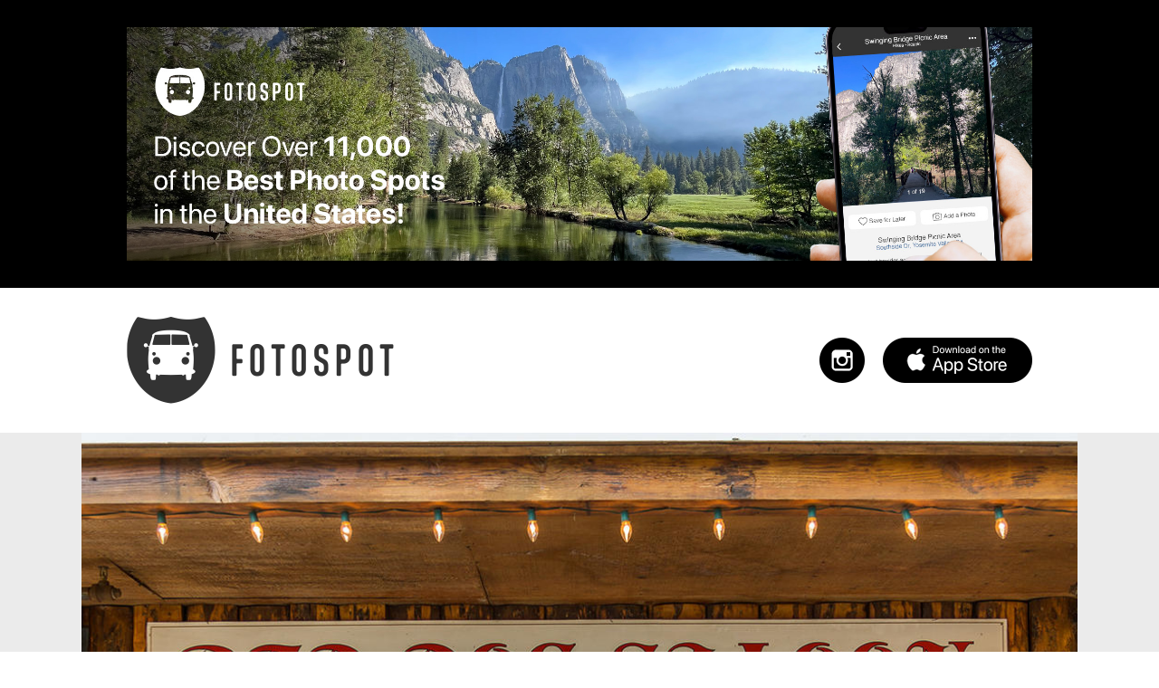

--- FILE ---
content_type: text/html; charset=utf-8
request_url: https://www.google.com/recaptcha/api2/aframe
body_size: 269
content:
<!DOCTYPE HTML><html><head><meta http-equiv="content-type" content="text/html; charset=UTF-8"></head><body><script nonce="hWIy9OCwB7ZKVkTXGDeseQ">/** Anti-fraud and anti-abuse applications only. See google.com/recaptcha */ try{var clients={'sodar':'https://pagead2.googlesyndication.com/pagead/sodar?'};window.addEventListener("message",function(a){try{if(a.source===window.parent){var b=JSON.parse(a.data);var c=clients[b['id']];if(c){var d=document.createElement('img');d.src=c+b['params']+'&rc='+(localStorage.getItem("rc::a")?sessionStorage.getItem("rc::b"):"");window.document.body.appendChild(d);sessionStorage.setItem("rc::e",parseInt(sessionStorage.getItem("rc::e")||0)+1);localStorage.setItem("rc::h",'1766832525520');}}}catch(b){}});window.parent.postMessage("_grecaptcha_ready", "*");}catch(b){}</script></body></html>